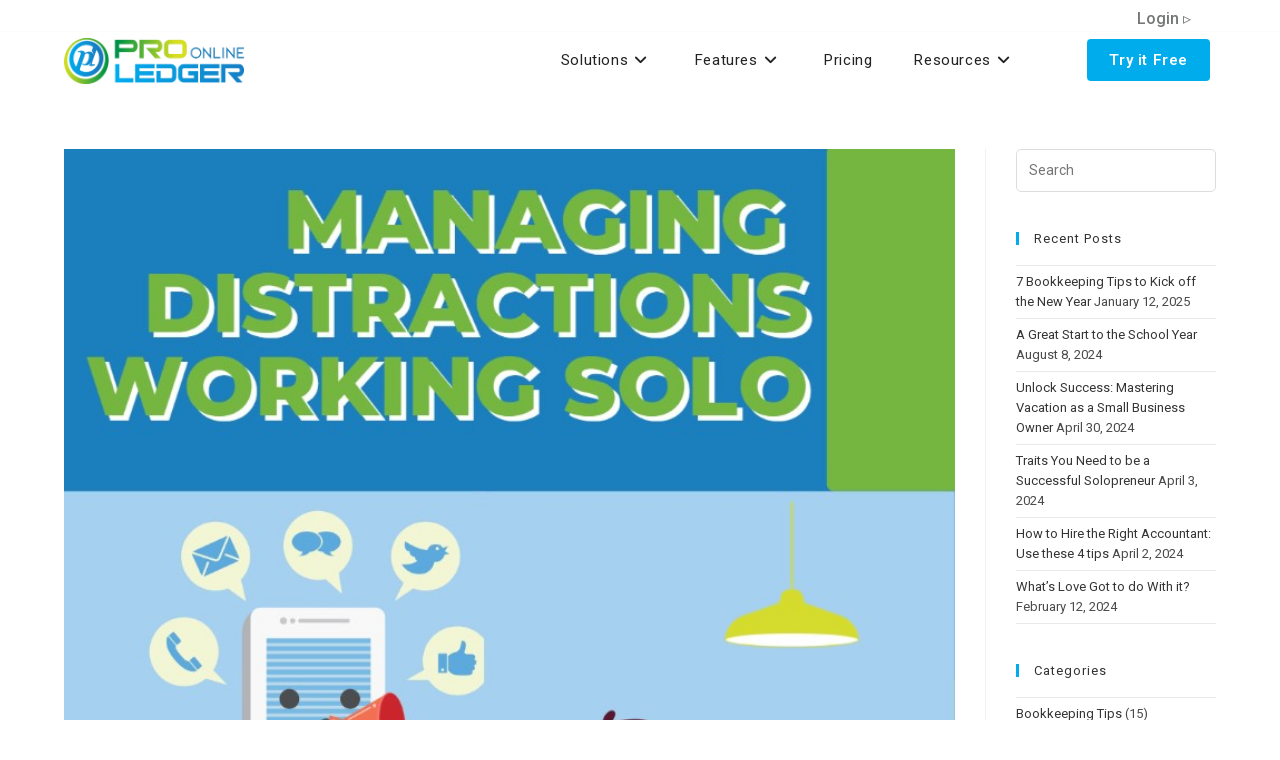

--- FILE ---
content_type: text/css
request_url: https://pro-ledger.com/wp-content/uploads/useanyfont/uaf.css?ver=1764324004
body_size: -359
content:
				@font-face {
					font-family: 'roboto-light';
					src: url('/wp-content/uploads/useanyfont/5760Roboto-Light.woff2') format('woff2'),
						url('/wp-content/uploads/useanyfont/5760Roboto-Light.woff') format('woff');
					  font-display: auto;
				}

				.roboto-light{font-family: 'roboto-light' !important;}

		